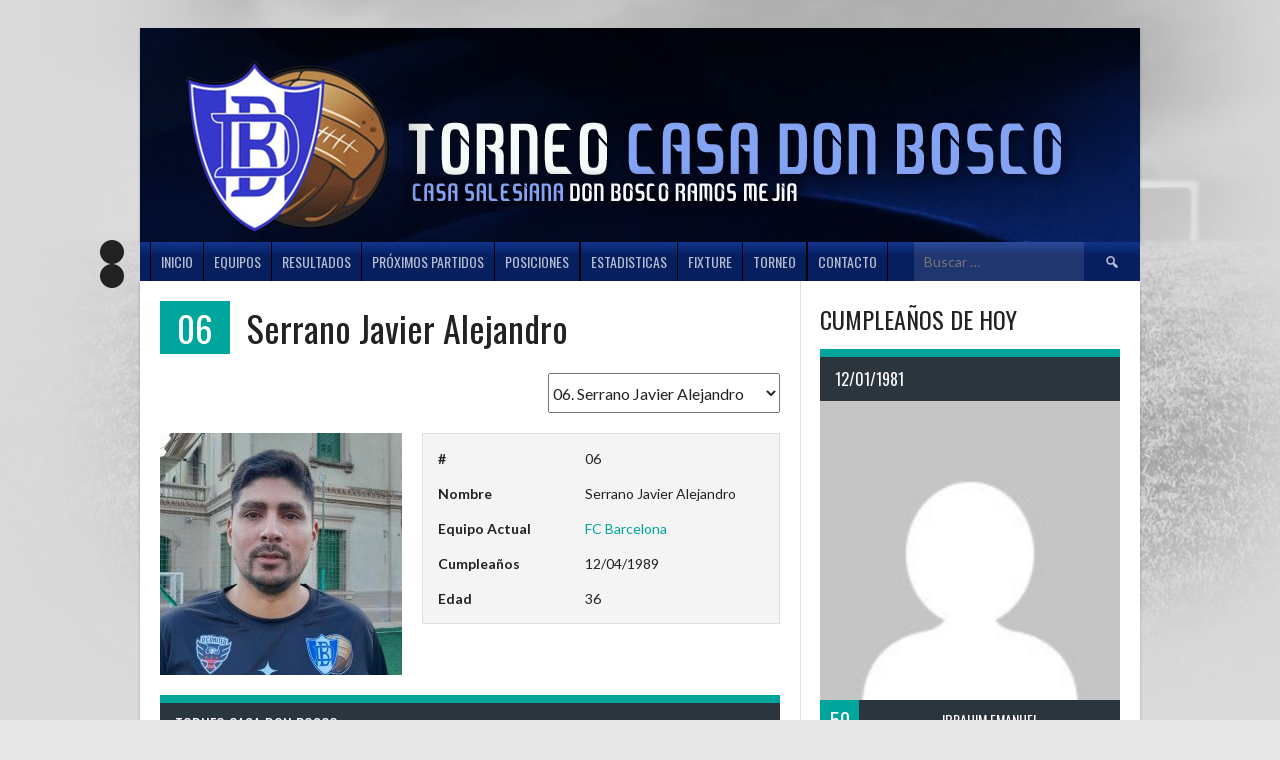

--- FILE ---
content_type: text/html; charset=UTF-8
request_url: https://torneocasadonbosco.com.ar/sv_event=/player/serrano-javier-alejandro/
body_size: 16584
content:
<!DOCTYPE html>
<html lang="es">
<head>
<meta charset="UTF-8">
<meta name="viewport" content="width=device-width, initial-scale=1">
<link rel="profile" href="http://gmpg.org/xfn/11">
<link rel="pingback" href="https://torneocasadonbosco.com.ar/xmlrpc.php">
<title>Serrano Javier Alejandro &#8211; Torneo Casa Don Bosco</title>
<meta name='robots' content='max-image-preview:large' />
	<style>img:is([sizes="auto" i], [sizes^="auto," i]) { contain-intrinsic-size: 3000px 1500px }</style>
	<link rel='dns-prefetch' href='//fonts.googleapis.com' />
<link rel="alternate" type="application/rss+xml" title="Torneo Casa Don Bosco &raquo; Feed" href="https://torneocasadonbosco.com.ar/feed/" />
<link rel="alternate" type="application/rss+xml" title="Torneo Casa Don Bosco &raquo; Feed de los comentarios" href="https://torneocasadonbosco.com.ar/comments/feed/" />
<script type="text/javascript">
/* <![CDATA[ */
window._wpemojiSettings = {"baseUrl":"https:\/\/s.w.org\/images\/core\/emoji\/16.0.1\/72x72\/","ext":".png","svgUrl":"https:\/\/s.w.org\/images\/core\/emoji\/16.0.1\/svg\/","svgExt":".svg","source":{"concatemoji":"https:\/\/torneocasadonbosco.com.ar\/wp-includes\/js\/wp-emoji-release.min.js?ver=6.8.3"}};
/*! This file is auto-generated */
!function(s,n){var o,i,e;function c(e){try{var t={supportTests:e,timestamp:(new Date).valueOf()};sessionStorage.setItem(o,JSON.stringify(t))}catch(e){}}function p(e,t,n){e.clearRect(0,0,e.canvas.width,e.canvas.height),e.fillText(t,0,0);var t=new Uint32Array(e.getImageData(0,0,e.canvas.width,e.canvas.height).data),a=(e.clearRect(0,0,e.canvas.width,e.canvas.height),e.fillText(n,0,0),new Uint32Array(e.getImageData(0,0,e.canvas.width,e.canvas.height).data));return t.every(function(e,t){return e===a[t]})}function u(e,t){e.clearRect(0,0,e.canvas.width,e.canvas.height),e.fillText(t,0,0);for(var n=e.getImageData(16,16,1,1),a=0;a<n.data.length;a++)if(0!==n.data[a])return!1;return!0}function f(e,t,n,a){switch(t){case"flag":return n(e,"\ud83c\udff3\ufe0f\u200d\u26a7\ufe0f","\ud83c\udff3\ufe0f\u200b\u26a7\ufe0f")?!1:!n(e,"\ud83c\udde8\ud83c\uddf6","\ud83c\udde8\u200b\ud83c\uddf6")&&!n(e,"\ud83c\udff4\udb40\udc67\udb40\udc62\udb40\udc65\udb40\udc6e\udb40\udc67\udb40\udc7f","\ud83c\udff4\u200b\udb40\udc67\u200b\udb40\udc62\u200b\udb40\udc65\u200b\udb40\udc6e\u200b\udb40\udc67\u200b\udb40\udc7f");case"emoji":return!a(e,"\ud83e\udedf")}return!1}function g(e,t,n,a){var r="undefined"!=typeof WorkerGlobalScope&&self instanceof WorkerGlobalScope?new OffscreenCanvas(300,150):s.createElement("canvas"),o=r.getContext("2d",{willReadFrequently:!0}),i=(o.textBaseline="top",o.font="600 32px Arial",{});return e.forEach(function(e){i[e]=t(o,e,n,a)}),i}function t(e){var t=s.createElement("script");t.src=e,t.defer=!0,s.head.appendChild(t)}"undefined"!=typeof Promise&&(o="wpEmojiSettingsSupports",i=["flag","emoji"],n.supports={everything:!0,everythingExceptFlag:!0},e=new Promise(function(e){s.addEventListener("DOMContentLoaded",e,{once:!0})}),new Promise(function(t){var n=function(){try{var e=JSON.parse(sessionStorage.getItem(o));if("object"==typeof e&&"number"==typeof e.timestamp&&(new Date).valueOf()<e.timestamp+604800&&"object"==typeof e.supportTests)return e.supportTests}catch(e){}return null}();if(!n){if("undefined"!=typeof Worker&&"undefined"!=typeof OffscreenCanvas&&"undefined"!=typeof URL&&URL.createObjectURL&&"undefined"!=typeof Blob)try{var e="postMessage("+g.toString()+"("+[JSON.stringify(i),f.toString(),p.toString(),u.toString()].join(",")+"));",a=new Blob([e],{type:"text/javascript"}),r=new Worker(URL.createObjectURL(a),{name:"wpTestEmojiSupports"});return void(r.onmessage=function(e){c(n=e.data),r.terminate(),t(n)})}catch(e){}c(n=g(i,f,p,u))}t(n)}).then(function(e){for(var t in e)n.supports[t]=e[t],n.supports.everything=n.supports.everything&&n.supports[t],"flag"!==t&&(n.supports.everythingExceptFlag=n.supports.everythingExceptFlag&&n.supports[t]);n.supports.everythingExceptFlag=n.supports.everythingExceptFlag&&!n.supports.flag,n.DOMReady=!1,n.readyCallback=function(){n.DOMReady=!0}}).then(function(){return e}).then(function(){var e;n.supports.everything||(n.readyCallback(),(e=n.source||{}).concatemoji?t(e.concatemoji):e.wpemoji&&e.twemoji&&(t(e.twemoji),t(e.wpemoji)))}))}((window,document),window._wpemojiSettings);
/* ]]> */
</script>
<link rel='stylesheet' id='twb-open-sans-css' href='https://fonts.googleapis.com/css?family=Open+Sans%3A300%2C400%2C500%2C600%2C700%2C800&#038;display=swap&#038;ver=6.8.3' type='text/css' media='all' />
<link rel='stylesheet' id='twbbwg-global-css' href='https://torneocasadonbosco.com.ar/wp-content/plugins/photo-gallery/booster/assets/css/global.css?ver=1.0.0' type='text/css' media='all' />
<style id='wp-emoji-styles-inline-css' type='text/css'>

	img.wp-smiley, img.emoji {
		display: inline !important;
		border: none !important;
		box-shadow: none !important;
		height: 1em !important;
		width: 1em !important;
		margin: 0 0.07em !important;
		vertical-align: -0.1em !important;
		background: none !important;
		padding: 0 !important;
	}
</style>
<link rel='stylesheet' id='wp-block-library-css' href='https://torneocasadonbosco.com.ar/wp-includes/css/dist/block-library/style.min.css?ver=6.8.3' type='text/css' media='all' />
<style id='classic-theme-styles-inline-css' type='text/css'>
/*! This file is auto-generated */
.wp-block-button__link{color:#fff;background-color:#32373c;border-radius:9999px;box-shadow:none;text-decoration:none;padding:calc(.667em + 2px) calc(1.333em + 2px);font-size:1.125em}.wp-block-file__button{background:#32373c;color:#fff;text-decoration:none}
</style>
<style id='global-styles-inline-css' type='text/css'>
:root{--wp--preset--aspect-ratio--square: 1;--wp--preset--aspect-ratio--4-3: 4/3;--wp--preset--aspect-ratio--3-4: 3/4;--wp--preset--aspect-ratio--3-2: 3/2;--wp--preset--aspect-ratio--2-3: 2/3;--wp--preset--aspect-ratio--16-9: 16/9;--wp--preset--aspect-ratio--9-16: 9/16;--wp--preset--color--black: #000000;--wp--preset--color--cyan-bluish-gray: #abb8c3;--wp--preset--color--white: #ffffff;--wp--preset--color--pale-pink: #f78da7;--wp--preset--color--vivid-red: #cf2e2e;--wp--preset--color--luminous-vivid-orange: #ff6900;--wp--preset--color--luminous-vivid-amber: #fcb900;--wp--preset--color--light-green-cyan: #7bdcb5;--wp--preset--color--vivid-green-cyan: #00d084;--wp--preset--color--pale-cyan-blue: #8ed1fc;--wp--preset--color--vivid-cyan-blue: #0693e3;--wp--preset--color--vivid-purple: #9b51e0;--wp--preset--gradient--vivid-cyan-blue-to-vivid-purple: linear-gradient(135deg,rgba(6,147,227,1) 0%,rgb(155,81,224) 100%);--wp--preset--gradient--light-green-cyan-to-vivid-green-cyan: linear-gradient(135deg,rgb(122,220,180) 0%,rgb(0,208,130) 100%);--wp--preset--gradient--luminous-vivid-amber-to-luminous-vivid-orange: linear-gradient(135deg,rgba(252,185,0,1) 0%,rgba(255,105,0,1) 100%);--wp--preset--gradient--luminous-vivid-orange-to-vivid-red: linear-gradient(135deg,rgba(255,105,0,1) 0%,rgb(207,46,46) 100%);--wp--preset--gradient--very-light-gray-to-cyan-bluish-gray: linear-gradient(135deg,rgb(238,238,238) 0%,rgb(169,184,195) 100%);--wp--preset--gradient--cool-to-warm-spectrum: linear-gradient(135deg,rgb(74,234,220) 0%,rgb(151,120,209) 20%,rgb(207,42,186) 40%,rgb(238,44,130) 60%,rgb(251,105,98) 80%,rgb(254,248,76) 100%);--wp--preset--gradient--blush-light-purple: linear-gradient(135deg,rgb(255,206,236) 0%,rgb(152,150,240) 100%);--wp--preset--gradient--blush-bordeaux: linear-gradient(135deg,rgb(254,205,165) 0%,rgb(254,45,45) 50%,rgb(107,0,62) 100%);--wp--preset--gradient--luminous-dusk: linear-gradient(135deg,rgb(255,203,112) 0%,rgb(199,81,192) 50%,rgb(65,88,208) 100%);--wp--preset--gradient--pale-ocean: linear-gradient(135deg,rgb(255,245,203) 0%,rgb(182,227,212) 50%,rgb(51,167,181) 100%);--wp--preset--gradient--electric-grass: linear-gradient(135deg,rgb(202,248,128) 0%,rgb(113,206,126) 100%);--wp--preset--gradient--midnight: linear-gradient(135deg,rgb(2,3,129) 0%,rgb(40,116,252) 100%);--wp--preset--font-size--small: 13px;--wp--preset--font-size--medium: 20px;--wp--preset--font-size--large: 36px;--wp--preset--font-size--x-large: 42px;--wp--preset--spacing--20: 0.44rem;--wp--preset--spacing--30: 0.67rem;--wp--preset--spacing--40: 1rem;--wp--preset--spacing--50: 1.5rem;--wp--preset--spacing--60: 2.25rem;--wp--preset--spacing--70: 3.38rem;--wp--preset--spacing--80: 5.06rem;--wp--preset--shadow--natural: 6px 6px 9px rgba(0, 0, 0, 0.2);--wp--preset--shadow--deep: 12px 12px 50px rgba(0, 0, 0, 0.4);--wp--preset--shadow--sharp: 6px 6px 0px rgba(0, 0, 0, 0.2);--wp--preset--shadow--outlined: 6px 6px 0px -3px rgba(255, 255, 255, 1), 6px 6px rgba(0, 0, 0, 1);--wp--preset--shadow--crisp: 6px 6px 0px rgba(0, 0, 0, 1);}:where(.is-layout-flex){gap: 0.5em;}:where(.is-layout-grid){gap: 0.5em;}body .is-layout-flex{display: flex;}.is-layout-flex{flex-wrap: wrap;align-items: center;}.is-layout-flex > :is(*, div){margin: 0;}body .is-layout-grid{display: grid;}.is-layout-grid > :is(*, div){margin: 0;}:where(.wp-block-columns.is-layout-flex){gap: 2em;}:where(.wp-block-columns.is-layout-grid){gap: 2em;}:where(.wp-block-post-template.is-layout-flex){gap: 1.25em;}:where(.wp-block-post-template.is-layout-grid){gap: 1.25em;}.has-black-color{color: var(--wp--preset--color--black) !important;}.has-cyan-bluish-gray-color{color: var(--wp--preset--color--cyan-bluish-gray) !important;}.has-white-color{color: var(--wp--preset--color--white) !important;}.has-pale-pink-color{color: var(--wp--preset--color--pale-pink) !important;}.has-vivid-red-color{color: var(--wp--preset--color--vivid-red) !important;}.has-luminous-vivid-orange-color{color: var(--wp--preset--color--luminous-vivid-orange) !important;}.has-luminous-vivid-amber-color{color: var(--wp--preset--color--luminous-vivid-amber) !important;}.has-light-green-cyan-color{color: var(--wp--preset--color--light-green-cyan) !important;}.has-vivid-green-cyan-color{color: var(--wp--preset--color--vivid-green-cyan) !important;}.has-pale-cyan-blue-color{color: var(--wp--preset--color--pale-cyan-blue) !important;}.has-vivid-cyan-blue-color{color: var(--wp--preset--color--vivid-cyan-blue) !important;}.has-vivid-purple-color{color: var(--wp--preset--color--vivid-purple) !important;}.has-black-background-color{background-color: var(--wp--preset--color--black) !important;}.has-cyan-bluish-gray-background-color{background-color: var(--wp--preset--color--cyan-bluish-gray) !important;}.has-white-background-color{background-color: var(--wp--preset--color--white) !important;}.has-pale-pink-background-color{background-color: var(--wp--preset--color--pale-pink) !important;}.has-vivid-red-background-color{background-color: var(--wp--preset--color--vivid-red) !important;}.has-luminous-vivid-orange-background-color{background-color: var(--wp--preset--color--luminous-vivid-orange) !important;}.has-luminous-vivid-amber-background-color{background-color: var(--wp--preset--color--luminous-vivid-amber) !important;}.has-light-green-cyan-background-color{background-color: var(--wp--preset--color--light-green-cyan) !important;}.has-vivid-green-cyan-background-color{background-color: var(--wp--preset--color--vivid-green-cyan) !important;}.has-pale-cyan-blue-background-color{background-color: var(--wp--preset--color--pale-cyan-blue) !important;}.has-vivid-cyan-blue-background-color{background-color: var(--wp--preset--color--vivid-cyan-blue) !important;}.has-vivid-purple-background-color{background-color: var(--wp--preset--color--vivid-purple) !important;}.has-black-border-color{border-color: var(--wp--preset--color--black) !important;}.has-cyan-bluish-gray-border-color{border-color: var(--wp--preset--color--cyan-bluish-gray) !important;}.has-white-border-color{border-color: var(--wp--preset--color--white) !important;}.has-pale-pink-border-color{border-color: var(--wp--preset--color--pale-pink) !important;}.has-vivid-red-border-color{border-color: var(--wp--preset--color--vivid-red) !important;}.has-luminous-vivid-orange-border-color{border-color: var(--wp--preset--color--luminous-vivid-orange) !important;}.has-luminous-vivid-amber-border-color{border-color: var(--wp--preset--color--luminous-vivid-amber) !important;}.has-light-green-cyan-border-color{border-color: var(--wp--preset--color--light-green-cyan) !important;}.has-vivid-green-cyan-border-color{border-color: var(--wp--preset--color--vivid-green-cyan) !important;}.has-pale-cyan-blue-border-color{border-color: var(--wp--preset--color--pale-cyan-blue) !important;}.has-vivid-cyan-blue-border-color{border-color: var(--wp--preset--color--vivid-cyan-blue) !important;}.has-vivid-purple-border-color{border-color: var(--wp--preset--color--vivid-purple) !important;}.has-vivid-cyan-blue-to-vivid-purple-gradient-background{background: var(--wp--preset--gradient--vivid-cyan-blue-to-vivid-purple) !important;}.has-light-green-cyan-to-vivid-green-cyan-gradient-background{background: var(--wp--preset--gradient--light-green-cyan-to-vivid-green-cyan) !important;}.has-luminous-vivid-amber-to-luminous-vivid-orange-gradient-background{background: var(--wp--preset--gradient--luminous-vivid-amber-to-luminous-vivid-orange) !important;}.has-luminous-vivid-orange-to-vivid-red-gradient-background{background: var(--wp--preset--gradient--luminous-vivid-orange-to-vivid-red) !important;}.has-very-light-gray-to-cyan-bluish-gray-gradient-background{background: var(--wp--preset--gradient--very-light-gray-to-cyan-bluish-gray) !important;}.has-cool-to-warm-spectrum-gradient-background{background: var(--wp--preset--gradient--cool-to-warm-spectrum) !important;}.has-blush-light-purple-gradient-background{background: var(--wp--preset--gradient--blush-light-purple) !important;}.has-blush-bordeaux-gradient-background{background: var(--wp--preset--gradient--blush-bordeaux) !important;}.has-luminous-dusk-gradient-background{background: var(--wp--preset--gradient--luminous-dusk) !important;}.has-pale-ocean-gradient-background{background: var(--wp--preset--gradient--pale-ocean) !important;}.has-electric-grass-gradient-background{background: var(--wp--preset--gradient--electric-grass) !important;}.has-midnight-gradient-background{background: var(--wp--preset--gradient--midnight) !important;}.has-small-font-size{font-size: var(--wp--preset--font-size--small) !important;}.has-medium-font-size{font-size: var(--wp--preset--font-size--medium) !important;}.has-large-font-size{font-size: var(--wp--preset--font-size--large) !important;}.has-x-large-font-size{font-size: var(--wp--preset--font-size--x-large) !important;}
:where(.wp-block-post-template.is-layout-flex){gap: 1.25em;}:where(.wp-block-post-template.is-layout-grid){gap: 1.25em;}
:where(.wp-block-columns.is-layout-flex){gap: 2em;}:where(.wp-block-columns.is-layout-grid){gap: 2em;}
:root :where(.wp-block-pullquote){font-size: 1.5em;line-height: 1.6;}
</style>
<link rel='stylesheet' id='contact-form-7-css' href='https://torneocasadonbosco.com.ar/wp-content/plugins/contact-form-7/includes/css/styles.css?ver=6.1.4' type='text/css' media='all' />
<link rel='stylesheet' id='dashicons-css' href='https://torneocasadonbosco.com.ar/wp-includes/css/dashicons.min.css?ver=6.8.3' type='text/css' media='all' />
<link rel='stylesheet' id='thickbox-css' href='https://torneocasadonbosco.com.ar/wp-includes/js/thickbox/thickbox.css?ver=6.8.3' type='text/css' media='all' />
<link rel='stylesheet' id='player_season_matches_style-css' href='https://torneocasadonbosco.com.ar/wp-content/plugins/detailed-player-stats-for-sportspress/assets/css/front.css?ver=1752422223' type='text/css' media='all' />
<link rel='stylesheet' id='bwg_fonts-css' href='https://torneocasadonbosco.com.ar/wp-content/plugins/photo-gallery/css/bwg-fonts/fonts.css?ver=0.0.1' type='text/css' media='all' />
<link rel='stylesheet' id='sumoselect-css' href='https://torneocasadonbosco.com.ar/wp-content/plugins/photo-gallery/css/sumoselect.min.css?ver=3.4.6' type='text/css' media='all' />
<link rel='stylesheet' id='mCustomScrollbar-css' href='https://torneocasadonbosco.com.ar/wp-content/plugins/photo-gallery/css/jquery.mCustomScrollbar.min.css?ver=3.1.5' type='text/css' media='all' />
<link rel='stylesheet' id='bwg_googlefonts-css' href='https://fonts.googleapis.com/css?family=Ubuntu&#038;subset=greek,latin,greek-ext,vietnamese,cyrillic-ext,latin-ext,cyrillic' type='text/css' media='all' />
<link rel='stylesheet' id='bwg_frontend-css' href='https://torneocasadonbosco.com.ar/wp-content/plugins/photo-gallery/css/styles.min.css?ver=1.8.35' type='text/css' media='all' />
<link rel='stylesheet' id='sportspress-general-css' href='//torneocasadonbosco.com.ar/wp-content/plugins/sportspress/assets/css/sportspress.css?ver=2.7.26' type='text/css' media='all' />
<link rel='stylesheet' id='sportspress-icons-css' href='//torneocasadonbosco.com.ar/wp-content/plugins/sportspress/assets/css/icons.css?ver=2.7.26' type='text/css' media='all' />
<link rel='stylesheet' id='rookie-lato-css' href='//fonts.googleapis.com/css?family=Lato%3A400%2C700%2C400italic%2C700italic&#038;subset=latin-ext&#038;ver=6.8.3' type='text/css' media='all' />
<link rel='stylesheet' id='rookie-oswald-css' href='//fonts.googleapis.com/css?family=Oswald%3A400%2C700&#038;subset=latin-ext&#038;ver=6.8.3' type='text/css' media='all' />
<link rel='stylesheet' id='rookie-framework-style-css' href='https://torneocasadonbosco.com.ar/wp-content/themes/rookie/framework.css?ver=6.8.3' type='text/css' media='all' />
<link rel='stylesheet' id='rookie-style-css' href='https://torneocasadonbosco.com.ar/wp-content/themes/rookie/style.css?ver=6.8.3' type='text/css' media='all' />
<!--n2css--><!--n2js--><style type="text/css"></style>	<style type="text/css"> /* Rookie Custom Layout */
	@media screen and (min-width: 1025px) {
		.site-header, .site-content, .site-footer, .site-info {
			width: 1000px; }
	}
	</style>
	<script type="text/javascript" src="https://torneocasadonbosco.com.ar/wp-includes/js/jquery/jquery.min.js?ver=3.7.1" id="jquery-core-js"></script>
<script type="text/javascript" src="https://torneocasadonbosco.com.ar/wp-includes/js/jquery/jquery-migrate.min.js?ver=3.4.1" id="jquery-migrate-js"></script>
<script type="text/javascript" src="https://torneocasadonbosco.com.ar/wp-content/plugins/photo-gallery/booster/assets/js/circle-progress.js?ver=1.2.2" id="twbbwg-circle-js"></script>
<script type="text/javascript" id="twbbwg-global-js-extra">
/* <![CDATA[ */
var twb = {"nonce":"c460b1a51d","ajax_url":"https:\/\/torneocasadonbosco.com.ar\/wp-admin\/admin-ajax.php","plugin_url":"https:\/\/torneocasadonbosco.com.ar\/wp-content\/plugins\/photo-gallery\/booster","href":"https:\/\/torneocasadonbosco.com.ar\/wp-admin\/admin.php?page=twbbwg_photo-gallery"};
var twb = {"nonce":"c460b1a51d","ajax_url":"https:\/\/torneocasadonbosco.com.ar\/wp-admin\/admin-ajax.php","plugin_url":"https:\/\/torneocasadonbosco.com.ar\/wp-content\/plugins\/photo-gallery\/booster","href":"https:\/\/torneocasadonbosco.com.ar\/wp-admin\/admin.php?page=twbbwg_photo-gallery"};
/* ]]> */
</script>
<script type="text/javascript" src="https://torneocasadonbosco.com.ar/wp-content/plugins/photo-gallery/booster/assets/js/global.js?ver=1.0.0" id="twbbwg-global-js"></script>
<script type="text/javascript" src="https://torneocasadonbosco.com.ar/wp-content/plugins/photo-gallery/js/jquery.sumoselect.min.js?ver=3.4.6" id="sumoselect-js"></script>
<script type="text/javascript" src="https://torneocasadonbosco.com.ar/wp-content/plugins/photo-gallery/js/tocca.min.js?ver=2.0.9" id="bwg_mobile-js"></script>
<script type="text/javascript" src="https://torneocasadonbosco.com.ar/wp-content/plugins/photo-gallery/js/jquery.mCustomScrollbar.concat.min.js?ver=3.1.5" id="mCustomScrollbar-js"></script>
<script type="text/javascript" src="https://torneocasadonbosco.com.ar/wp-content/plugins/photo-gallery/js/jquery.fullscreen.min.js?ver=0.6.0" id="jquery-fullscreen-js"></script>
<script type="text/javascript" id="bwg_frontend-js-extra">
/* <![CDATA[ */
var bwg_objectsL10n = {"bwg_field_required":"este campo es obligatorio.","bwg_mail_validation":"Esta no es una direcci\u00f3n de correo electr\u00f3nico v\u00e1lida.","bwg_search_result":"No hay im\u00e1genes que coincidan con tu b\u00fasqueda.","bwg_select_tag":"Seleccionar la etiqueta","bwg_order_by":"Ordenar por","bwg_search":"Buscar","bwg_show_ecommerce":"Mostrar el comercio electr\u00f3nico","bwg_hide_ecommerce":"Ocultar el comercio electr\u00f3nico","bwg_show_comments":"Restaurar","bwg_hide_comments":"Ocultar comentarios","bwg_restore":"Restaurar","bwg_maximize":"Maximizar","bwg_fullscreen":"Pantalla completa","bwg_exit_fullscreen":"Salir de pantalla completa","bwg_search_tag":"BUSCAR...","bwg_tag_no_match":"No se han encontrado etiquetas","bwg_all_tags_selected":"Todas las etiquetas seleccionadas","bwg_tags_selected":"etiqueta seleccionada","play":"Reproducir","pause":"Pausa","is_pro":"","bwg_play":"Reproducir","bwg_pause":"Pausa","bwg_hide_info":"Anterior informaci\u00f3n","bwg_show_info":"Mostrar info","bwg_hide_rating":"Ocultar las valoraciones","bwg_show_rating":"Mostrar la valoraci\u00f3n","ok":"Aceptar","cancel":"Cancelar","select_all":"Seleccionar todo","lazy_load":"0","lazy_loader":"https:\/\/torneocasadonbosco.com.ar\/wp-content\/plugins\/photo-gallery\/images\/ajax_loader.png","front_ajax":"0","bwg_tag_see_all":"Ver todas las etiquetas","bwg_tag_see_less":"Ver menos etiquetas"};
/* ]]> */
</script>
<script type="text/javascript" src="https://torneocasadonbosco.com.ar/wp-content/plugins/photo-gallery/js/scripts.min.js?ver=1.8.35" id="bwg_frontend-js"></script>
<link rel="https://api.w.org/" href="https://torneocasadonbosco.com.ar/wp-json/" /><link rel="alternate" title="JSON" type="application/json" href="https://torneocasadonbosco.com.ar/wp-json/wp/v2/players/388" /><link rel="EditURI" type="application/rsd+xml" title="RSD" href="https://torneocasadonbosco.com.ar/xmlrpc.php?rsd" />
<meta name="generator" content="WordPress 6.8.3" />
<meta name="generator" content="SportsPress 2.7.26" />
<link rel="canonical" href="https://torneocasadonbosco.com.ar/sv_event=/player/serrano-javier-alejandro/" />
<link rel='shortlink' href='https://torneocasadonbosco.com.ar/?p=388' />
<link rel="alternate" title="oEmbed (JSON)" type="application/json+oembed" href="https://torneocasadonbosco.com.ar/wp-json/oembed/1.0/embed?url=https%3A%2F%2Ftorneocasadonbosco.com.ar%2Fsv_event%3D%2Fplayer%2Fserrano-javier-alejandro%2F" />
<link rel="alternate" title="oEmbed (XML)" type="text/xml+oembed" href="https://torneocasadonbosco.com.ar/wp-json/oembed/1.0/embed?url=https%3A%2F%2Ftorneocasadonbosco.com.ar%2Fsv_event%3D%2Fplayer%2Fserrano-javier-alejandro%2F&#038;format=xml" />
<style type="text/css" id="custom-background-css">
body.custom-background { background-image: url("https://torneocasadonbosco.com.ar/wp-content/uploads/2023/06/background.jpg"); background-position: left top; background-size: cover; background-repeat: no-repeat; background-attachment: fixed; }
</style>
			<style type="text/css" id="wp-custom-css">
			.site-logo img {
	max-height: none;
	max-width: none;
}

#tertiary {
		position: absolute;
    top: 200px;
    margin-left: -90px;
}



.wp-block-social-links {
	display: flex;
	flex-direction: column;
}

.wp-block-social-link-anchor {
	background-color: #222;
	border-radius: 100%;
}

.wp-block-social-link-anchor svg {
	padding: 4px;
}

.nbr_title, .game_nbr, .game_location, .location_title {
	display: none;
}


.round_header {
	background-color: rgba(6,31,95,1)!important;
}

.playoff-table *{
  box-sizing: border-box;
}
.playoff-table {
	margin-bottom: 100px !important;
  font-family: sans-serif;
  font-size: 13px;
  line-height: 1.42857143;
  font-weight: 400;
  width: 100%;
  overflow-x: auto;
  -webkit-overflow-scrolling: touch;
  background-color: #f5f5f5;
}
.playoff-table .playoff-table-content {
  display: -webkit-flex;
  display: -ms-flexbox;
  display: -ms-flex;
  display: flex;
  padding: 20px;
}
.playoff-table .playoff-table-tour {
  display: -webkit-flex;
  display: -ms-flexbox;
  display: -ms-flex;
  display: flex;
  -webkit-align-items: center;
  -ms-align-items: center;
  align-items: center;
  -webkit-flex-direction: column;
  -ms-flex-direction: column;
  flex-direction: column;
  -webkit-justify-content: space-around;
  -ms-justify-content: space-around;
  justify-content: space-around;
  position: relative;
}
.playoff-table .playoff-table-pair {
  position: relative;
}
.playoff-table .playoff-table-pair:before {
  content: '';
  position: absolute;
  top: 27px;
  right: -12px;
  width: 12px;
  height: 1px;
  background-color: rgba(6,31,95,1)!important;
}
.playoff-table .playoff-table-pair:after {
  content: '';
  position: absolute;
  width: 3px;
  height: 1000px;
  background-color: #f5f5f5;
  right: -12px;
  z-index: 1;
}
.playoff-table .playoff-table-pair:nth-child(even):after {
  top: 28px;
}
.playoff-table .playoff-table-pair:nth-child(odd):after {
  bottom: 28px;
}
.playoff-table .playoff-table-pair-style {
  border: 1px solid #cccccc;
  background-color: white;
  width: 130px;
  margin-bottom: 20px;
	font-size: 11.3px;
}
.playoff-table .playoff-table-group {
  padding-right: 11px;
  padding-left: 10px;
  margin-bottom: 20px;
  position: relative;
  overflow: hidden;
  height: 100%;
  display: -webkit-flex;
  display: -ms-flexbox;
  display: -ms-flex;
  display: flex;
  -webkit-align-items: center;
  -ms-align-items: center;
  align-items: center;
  -webkit-flex-direction: column;
  -ms-flex-direction: column;
  flex-direction: column;
  -webkit-justify-content: space-around;
  -ms-justify-content: space-around;
  justify-content: space-around;
}
.playoff-table .playoff-table-group .playoff-table-pair-style:last-child {
  margin-bottom: 0px;
}
.playoff-table .playoff-table-group:after {
  content: '';
  position: absolute;
  top: 28px;
  bottom: 29px;
  right: 0px;
  width: 1px;
  background-color: rgba(6,31,95,1)!important;
}
.playoff-table .playoff-table-group:last-child {
  margin-bottom: 0;
}
.playoff-table .playoff-table-left-player,
.playoff-table .playoff-table-right-player {
  min-height: 26px;
  padding: 3px 5px;
}
.playoff-table .playoff-table-left-player {
  border-bottom: 1px solid #cccccc;
}
.playoff-table .playoff-table-left-player:before {
  content: '';
  position: absolute;
  bottom: 27px;
  left: -12px;
  width: 12px;
  height: 1px;
  background-color: rgba(6,31,95,1)!important;
}
.playoff-table .playoff-table-right-player {
  margin-top: -1px;
  border-top: 1px solid #cccccc;
}
.playoff-table .playoff-table-third-place {
  position: absolute;
  left: 11px;
  top: 50%;
  transform: translateY(-50%);
  margin-top: 100px;
}
.playoff-table .playoff-table-third-place .playoff-table-left-player:before {
  display: none;
}
.playoff-table .playoff-table-tour:first-child .playoff-table-group {
  padding-left: 0;
}
.playoff-table .playoff-table-tour:first-child .playoff-table-left-player:before {
  display: none;
}
.playoff-table .playoff-table-tour:last-child .playoff-table-group:after {
  display: none;
}
.playoff-table .playoff-table-tour:last-child .playoff-table-pair:after,
.playoff-table .playoff-table-tour:last-child .playoff-table-pair:before {
  display: none;
}

@media screen and (max-width: 1120px) {
	#tertiary {
		display: none;
	}
}

.nav-link {
background: rgb(6,31,95);
background: linear-gradient(180deg, rgba(6,31,95,1) 0%, rgba(19,53,143,1) 0%, rgba(6,31,95,1) 35%);
	border-right: 1px solid black;
	border-left: 1px solid black;
	color: #fff;
}

.nav-link-submenu {
background: rgb(6,31,95);
background: linear-gradient(180deg, rgba(6,31,95,1) 0%, rgba(19,53,143,1) 0%, rgba(6,31,95,1) 35%);
}

.main-navigation ul ul a {
    color: #fff;
		opacity: 0.7;
}

.main-navigation .nav-menu > .menu-item-has-children:hover > a {
    color: #fff !important;
    background: #00a69c !important;
}

.main-navigation {
background: rgb(6,31,95);
background: linear-gradient(180deg, rgba(6,31,95,1) 0%, rgba(19,53,143,1) 0%, rgba(6,31,95,1) 35%);
}

.site-footer {
    background-color: #000535;
    color: #fff;
}

.main-bienvenida {
	width: 100%;
}

td {
	word-break: keep-all !important;
}

.data-p {
		word-break: keep-all !important;
}

.entry-content figure table tbody tr td a img {
	width: 105px !important;
	height: 115px !important;
}



@media screen and (max-width: 1190px) {
	.sp-league-table {
		overflow:scroll;
	}
}

@media screen and (max-width: 1315px) {
	.entry-content figure table tbody tr td a img {
	width: 85px !important;
	height: 95px !important;
}
}

@media screen and (max-width: 1315px) {
	.header-wrapper div div div a img {
		  width: 100%;
			min-width: 370px;
	}
	
	.header-area-custom .site-branding {
		padding: 10px;
		padding-top: 30px;
	}
}

@media screen and (max-width: 600px) {
	.entry-content figure table tbody tr td a img {
	width: 60px !important;
	height: 70px !important;
}
	
td.data-name.has-logo a {
  /* Estilos para ocultar el texto sin ocupar espacio */
		display: flex;
	flex-wrap: none;
	color: transparent;
	width: 30px;
	font-size: 15px;
  line-height: 0;
}

td.data-name.has-logo a .team-logo {
  /* Estilos opcionales para mostrar el logotipo */
  display: inline-block; /* Asegura que el logotipo se muestre */
  vertical-align: middle; /* Ajusta la alineación vertical según sea necesario */
}

td.data-name.has-logo a .team-logo img {
  /* Estilos opcionales para ajustar el tamaño de la imagen */
  width: 128px;
  height: 110px;
}
	
	.gallery-item a dd strong{
		width: 25px;
		font-size: 12px;
		padding-top: 7px;
	}
	
	.gallery dd.has-number {
		padding-left: 30px;
		font-size: 12px;
	}
}		</style>
		</head>

<body class="wp-singular sp_player-template-default single single-sp_player postid-388 custom-background wp-theme-rookie sportspress sportspress-page sp-show-image">
<div class="sp-header"></div>
<div id="page" class="hfeed site">
  <a class="skip-link screen-reader-text" href="#content">Saltar al contenido</a>

  <header id="masthead" class="site-header" role="banner">
    <div class="header-wrapper">
      		<div class="header-area header-area-custom header-area-has-logo header-area-has-search" style="background-image: url(https://torneocasadonbosco.com.ar/wp-content/uploads/2023/06/cropped-fondo.jpg);">
					<div class="header-inner">
					<div id="tertiary" class="site-widgets" role="complementary">
			<div class="site-widget-region">
				<aside id="block-5" class="widget widget_block">
<ul class="wp-block-social-links is-style-logos-only is-layout-flex wp-block-social-links-is-layout-flex"><li class="wp-social-link wp-social-link-instagram  wp-block-social-link"><a href="https://www.instagram.com/torneocdb/" class="wp-block-social-link-anchor"><svg width="24" height="24" viewBox="0 0 24 24" version="1.1" xmlns="http://www.w3.org/2000/svg" aria-hidden="true" focusable="false"><path d="M12,4.622c2.403,0,2.688,0.009,3.637,0.052c0.877,0.04,1.354,0.187,1.671,0.31c0.42,0.163,0.72,0.358,1.035,0.673 c0.315,0.315,0.51,0.615,0.673,1.035c0.123,0.317,0.27,0.794,0.31,1.671c0.043,0.949,0.052,1.234,0.052,3.637 s-0.009,2.688-0.052,3.637c-0.04,0.877-0.187,1.354-0.31,1.671c-0.163,0.42-0.358,0.72-0.673,1.035 c-0.315,0.315-0.615,0.51-1.035,0.673c-0.317,0.123-0.794,0.27-1.671,0.31c-0.949,0.043-1.233,0.052-3.637,0.052 s-2.688-0.009-3.637-0.052c-0.877-0.04-1.354-0.187-1.671-0.31c-0.42-0.163-0.72-0.358-1.035-0.673 c-0.315-0.315-0.51-0.615-0.673-1.035c-0.123-0.317-0.27-0.794-0.31-1.671C4.631,14.688,4.622,14.403,4.622,12 s0.009-2.688,0.052-3.637c0.04-0.877,0.187-1.354,0.31-1.671c0.163-0.42,0.358-0.72,0.673-1.035 c0.315-0.315,0.615-0.51,1.035-0.673c0.317-0.123,0.794-0.27,1.671-0.31C9.312,4.631,9.597,4.622,12,4.622 M12,3 C9.556,3,9.249,3.01,8.289,3.054C7.331,3.098,6.677,3.25,6.105,3.472C5.513,3.702,5.011,4.01,4.511,4.511 c-0.5,0.5-0.808,1.002-1.038,1.594C3.25,6.677,3.098,7.331,3.054,8.289C3.01,9.249,3,9.556,3,12c0,2.444,0.01,2.751,0.054,3.711 c0.044,0.958,0.196,1.612,0.418,2.185c0.23,0.592,0.538,1.094,1.038,1.594c0.5,0.5,1.002,0.808,1.594,1.038 c0.572,0.222,1.227,0.375,2.185,0.418C9.249,20.99,9.556,21,12,21s2.751-0.01,3.711-0.054c0.958-0.044,1.612-0.196,2.185-0.418 c0.592-0.23,1.094-0.538,1.594-1.038c0.5-0.5,0.808-1.002,1.038-1.594c0.222-0.572,0.375-1.227,0.418-2.185 C20.99,14.751,21,14.444,21,12s-0.01-2.751-0.054-3.711c-0.044-0.958-0.196-1.612-0.418-2.185c-0.23-0.592-0.538-1.094-1.038-1.594 c-0.5-0.5-1.002-0.808-1.594-1.038c-0.572-0.222-1.227-0.375-2.185-0.418C14.751,3.01,14.444,3,12,3L12,3z M12,7.378 c-2.552,0-4.622,2.069-4.622,4.622S9.448,16.622,12,16.622s4.622-2.069,4.622-4.622S14.552,7.378,12,7.378z M12,15 c-1.657,0-3-1.343-3-3s1.343-3,3-3s3,1.343,3,3S13.657,15,12,15z M16.804,6.116c-0.596,0-1.08,0.484-1.08,1.08 s0.484,1.08,1.08,1.08c0.596,0,1.08-0.484,1.08-1.08S17.401,6.116,16.804,6.116z"></path></svg><span class="wp-block-social-link-label screen-reader-text">Instagram</span></a></li>

<li class="wp-social-link wp-social-link-twitter  wp-block-social-link"><a href="https://twitter.com/torneocdb" class="wp-block-social-link-anchor"><svg width="24" height="24" viewBox="0 0 24 24" version="1.1" xmlns="http://www.w3.org/2000/svg" aria-hidden="true" focusable="false"><path d="M22.23,5.924c-0.736,0.326-1.527,0.547-2.357,0.646c0.847-0.508,1.498-1.312,1.804-2.27 c-0.793,0.47-1.671,0.812-2.606,0.996C18.324,4.498,17.257,4,16.077,4c-2.266,0-4.103,1.837-4.103,4.103 c0,0.322,0.036,0.635,0.106,0.935C8.67,8.867,5.647,7.234,3.623,4.751C3.27,5.357,3.067,6.062,3.067,6.814 c0,1.424,0.724,2.679,1.825,3.415c-0.673-0.021-1.305-0.206-1.859-0.513c0,0.017,0,0.034,0,0.052c0,1.988,1.414,3.647,3.292,4.023 c-0.344,0.094-0.707,0.144-1.081,0.144c-0.264,0-0.521-0.026-0.772-0.074c0.522,1.63,2.038,2.816,3.833,2.85 c-1.404,1.1-3.174,1.756-5.096,1.756c-0.331,0-0.658-0.019-0.979-0.057c1.816,1.164,3.973,1.843,6.29,1.843 c7.547,0,11.675-6.252,11.675-11.675c0-0.178-0.004-0.355-0.012-0.531C20.985,7.47,21.68,6.747,22.23,5.924z"></path></svg><span class="wp-block-social-link-label screen-reader-text">Twitter</span></a></li></ul>
</aside>			</div>
		</div><!-- .site-widgets -->
			<div class="site-branding">
		<div class="site-identity">
						<a class="site-logo" href="https://torneocasadonbosco.com.ar/" rel="home"><img src="https://torneocasadonbosco.com.ar/wp-content/uploads/2024/02/header_torneocdb.png" alt="Torneo Casa Don Bosco"></a>
								</div>
	</div><!-- .site-branding -->
		<div class="site-menu">
		<nav id="site-navigation" class="main-navigation" role="navigation">
			<button class="menu-toggle" aria-controls="menu" aria-expanded="false"><span class="dashicons dashicons-menu"></span></button>
			<div class="menu-inicio-container"><ul id="menu-inicio" class="menu"><li id="menu-item-59" class="nav-link menu-item menu-item-type-custom menu-item-object-custom menu-item-home menu-item-59"><a href="http://torneocasadonbosco.com.ar">Inicio</a></li>
<li id="menu-item-2769" class="menu-item menu-item-type-post_type menu-item-object-page menu-item-2769"><a href="https://torneocasadonbosco.com.ar/equipos-2024/">Equipos</a></li>
<li id="menu-item-67" class="nav-link menu-item menu-item-type-post_type menu-item-object-page menu-item-67"><a href="https://torneocasadonbosco.com.ar/resultados/">Resultados</a></li>
<li id="menu-item-2025" class="menu-item menu-item-type-post_type menu-item-object-page menu-item-2025"><a href="https://torneocasadonbosco.com.ar/proximos-partidos/">Próximos Partidos</a></li>
<li id="menu-item-68" class="nav-link menu-item menu-item-type-post_type menu-item-object-page menu-item-68"><a href="https://torneocasadonbosco.com.ar/posiciones/">Posiciones</a></li>
<li id="menu-item-70" class="nav-link menu-item menu-item-type-post_type menu-item-object-page menu-item-70"><a href="https://torneocasadonbosco.com.ar/estadisticas/">Estadisticas</a></li>
<li id="menu-item-5061" class="menu-item menu-item-type-post_type menu-item-object-page menu-item-5061"><a href="https://torneocasadonbosco.com.ar/fixture/">Fixture</a></li>
<li id="menu-item-71" class="nav-link menu-item menu-item-type-post_type menu-item-object-page menu-item-has-children menu-item-71"><a href="https://torneocasadonbosco.com.ar/torneo/">Torneo</a>
<ul class="sub-menu">
	<li id="menu-item-1436" class="nav-link-submenu menu-item menu-item-type-post_type menu-item-object-page menu-item-1436"><a href="https://torneocasadonbosco.com.ar/tribunal-de-disciplina/">Tribunal de disciplina</a></li>
	<li id="menu-item-1435" class="nav-link-submenu menu-item menu-item-type-post_type menu-item-object-page menu-item-1435"><a href="https://torneocasadonbosco.com.ar/reglamento/">Reglamento</a></li>
	<li id="menu-item-1438" class="nav-link-submenu menu-item menu-item-type-post_type menu-item-object-page menu-item-1438"><a href="https://torneocasadonbosco.com.ar/historia/">Historia</a></li>
	<li id="menu-item-3230" class="nav-link-submenu menu-item menu-item-type-post_type menu-item-object-page menu-item-3230"><a href="https://torneocasadonbosco.com.ar/pautas-de-convivencia-del-campito/">Pautas Convivivencia Campito</a></li>
	<li id="menu-item-1439" class="nav-link-submenu menu-item menu-item-type-post_type menu-item-object-page menu-item-1439"><a href="https://torneocasadonbosco.com.ar/descargas/">Descargas</a></li>
</ul>
</li>
<li id="menu-item-72" class="nav-link menu-item menu-item-type-post_type menu-item-object-page menu-item-72"><a href="https://torneocasadonbosco.com.ar/contacto/">Contacto</a></li>
</ul></div>			<form role="search" method="get" class="search-form" action="https://torneocasadonbosco.com.ar/">
				<label>
					<span class="screen-reader-text">Buscar:</span>
					<input type="search" class="search-field" placeholder="Buscar &hellip;" value="" name="s" />
				</label>
				<input type="submit" class="search-submit" value="&#61817;" title="Buscar" />
			</form>		</nav><!-- #site-navigation -->
	</div><!-- .site-menu -->
			</div><!-- .header-inner -->
			</div><!-- .header-area -->
	    </div><!-- .header-wrapper -->
  </header><!-- #masthead -->

  <div id="content" class="site-content">
    <div class="content-wrapper">
      
	<div id="primary" class="content-area content-area-right-sidebar">
		<main id="main" class="site-main" role="main">

			
			
				
<article id="post-388" class="post-388 sp_player type-sp_player status-publish has-post-thumbnail hentry sp_league-torneo-casa-don-bosco sp_season-35">
	<header class="entry-header">		
		<h1 class="entry-title"><strong class="sp-player-number">06</strong> Serrano Javier Alejandro</h1>	</header><!-- .entry-header -->

	<div class="entry-content">
		<div class="sp-section-content sp-section-content-selector">	<div class="sp-template sp-template-player-selector sp-template-profile-selector">
		<select class="sp-profile-selector sp-player-selector sp-selector-redirect">
			<option value="https://torneocasadonbosco.com.ar/sv_event=/player/lazarini-sergio/">01. Lazarini Sergio Ezequiel</option><option value="https://torneocasadonbosco.com.ar/sv_event=/player/logarzo-horacio/">02. Logarzo Horacio</option><option value="https://torneocasadonbosco.com.ar/sv_event=/player/bergessio-alexis/">03. Bergessio Alexis</option><option value="https://torneocasadonbosco.com.ar/sv_event=/player/de-luca-mariano/">04. De Luca Mariano</option><option value="https://torneocasadonbosco.com.ar/sv_event=/player/franco-jonatan-gustavo/">05. Franco Jonatan Gustavo</option><option value="https://torneocasadonbosco.com.ar/sv_event=/player/serrano-javier-alejandro/" selected='selected'>06. Serrano Javier Alejandro</option><option value="https://torneocasadonbosco.com.ar/sv_event=/player/cali-matias/">07. Cali Matias</option><option value="https://torneocasadonbosco.com.ar/sv_event=/player/silva-federico/">08. Silva Federico</option><option value="https://torneocasadonbosco.com.ar/sv_event=/player/santellan-christian/">09. Santellan Christian</option><option value="https://torneocasadonbosco.com.ar/sv_event=/player/dikenstein-alejandro-hugo/">10. Dikenstein Alejandro Hugo</option><option value="https://torneocasadonbosco.com.ar/sv_event=/player/perez-fernando-gabriel/">11. Perez Fernando Gabriel</option><option value="https://torneocasadonbosco.com.ar/sv_event=/player/martina-daniel/">12. Martina Daniel</option><option value="https://torneocasadonbosco.com.ar/sv_event=/player/busnelli-guido/">13. Busnelli Guido</option><option value="https://torneocasadonbosco.com.ar/sv_event=/player/silva-mariano-daniel/">14. Silva Mariano Daniel</option><option value="https://torneocasadonbosco.com.ar/sv_event=/player/piraino-marcelo/">15. Piraino Marcelo</option><option value="https://torneocasadonbosco.com.ar/sv_event=/player/avila-cristian/">16. Avila Cristian</option>		</select>
	</div>
	</div><div class="sp-section-content sp-section-content-photo">	<div class="sp-template sp-template-player-photo sp-template-photo sp-player-photo">
		<img fetchpriority="high" decoding="async" width="242" height="242" src="https://torneocasadonbosco.com.ar/wp-content/uploads/2023/06/SerranoJavier.jpg" class="attachment-sportspress-fit-medium size-sportspress-fit-medium wp-post-image" alt="" srcset="https://torneocasadonbosco.com.ar/wp-content/uploads/2023/06/SerranoJavier.jpg 242w, https://torneocasadonbosco.com.ar/wp-content/uploads/2023/06/SerranoJavier-150x150.jpg 150w, https://torneocasadonbosco.com.ar/wp-content/uploads/2023/06/SerranoJavier-128x128.jpg 128w, https://torneocasadonbosco.com.ar/wp-content/uploads/2023/06/SerranoJavier-32x32.jpg 32w" sizes="(max-width: 242px) 100vw, 242px" />	</div>
	</div><div class="sp-section-content sp-section-content-details"><div class="sp-template sp-template-player-details sp-template-details"><div class="sp-list-wrapper"><dl class="sp-player-details"><dt>#</dt><dd>06</dd><dt>Nombre</dt><dd>Serrano Javier Alejandro</dd><dt>Equipo Actual</dt><dd><a href="https://torneocasadonbosco.com.ar/sv_event=/team/fc-barcelona/">FC Barcelona</a></dd><dt>Cumpleaños</dt><dd>12/04/1989</dd><dt>Edad</dt><dd>36</dd></dl></div></div></div><div class="sp-section-content sp-section-content-excerpt"></div><div class="sp-section-content sp-section-content-content"></div><div class="sp-section-content sp-section-content-statistics"><div class="sp-template sp-template-player-statistics">
	<h4 class="sp-table-caption">Torneo Casa Don Bosco</h4><div class="sp-table-wrapper"><table class="sp-player-statistics sp-data-table sp-scrollable-table"> <thead> <tr><th class="data-name">Temporada</th><th class="data-team">Club</th><th class="data-goals">Goles</th><th class="data-yellowcards">Tarjetas Amarillas</th><th class="data-redcards">Tarjetas Rojas</th><th class="data-appearances">Jugados</th><th class="data-winratio">% Victorias</th><th class="data-drawratio">% Empates</th><th class="data-lossratio">% Derrotas</th><th class="data-owngoals">Own Goals</th></tr> </thead> <tbody><tr class="odd"><td class="data-name"><button data-season_id="35" data-league_id="6" data-player_id="388" data-team_id="3946" data-nonce="af4b5b80bc" data-competition_name="Torneo Casa Don Bosco 2025" data-player_name="&lt;strong class=&quot;sp-player-number&quot;&gt;06&lt;/strong&gt; Serrano Javier Alejandro" class="player-season-stats-popup">2025</button></td><td class="data-team"><a href="https://torneocasadonbosco.com.ar/sv_event=/team/fc-barcelona/">FC Barcelona</a></td><td class="data-goals">4</td><td class="data-yellowcards">5</td><td class="data-redcards">0</td><td class="data-appearances">31</td><td class="data-winratio">48.39</td><td class="data-drawratio">29.03</td><td class="data-lossratio">22.58</td><td class="data-owngoals">0</td></tr><tr class="even"><td class="data-name sp-highlight">Total</td><td class="data-team sp-highlight">-</td><td class="data-goals sp-highlight">4</td><td class="data-yellowcards sp-highlight">5</td><td class="data-redcards sp-highlight">0</td><td class="data-appearances sp-highlight">31</td><td class="data-winratio sp-highlight">48.39</td><td class="data-drawratio sp-highlight">29.03</td><td class="data-lossratio sp-highlight">22.58</td><td class="data-owngoals sp-highlight">0</td></tr></tbody> </table> </div>	<center><span id="loading_6" style="display:none; color:blue;" class="dashicons spin dashicons-update-alt"></span></center>
	<div class="player_events_inline" id="player_events_inline_6" style="display:none;"></div>
</div>

<div id="player_events" style="display:none;"></div>

</div><div class="sp-tab-group"></div>			</div><!-- .entry-content -->
</article><!-- #post-## -->

				
			
		</main><!-- #main -->
	</div><!-- #primary -->

<div id="secondary" class="widget-area widget-area-right" role="complementary">
    <div class="sp-widget-align-none"><aside id="sportspress-birthdays-3" class="widget widget_sportspress widget_birthdays widget_sp_birthdays"><h1 class="widget-title">Cumpleaños de hoy</h1><div class="sp-template sp-template-birthdays sp-template-birthday-gallery sp-template-gallery"><h4 class="sp-table-caption">12/01/1981</h4><div class="gallery"><dl class='gallery-item'>
	<dt class='gallery-icon portrait'><a href="https://torneocasadonbosco.com.ar/sv_event=/player/ibrahim-emanuel/"><img width="150" height="150" src="//www.gravatar.com/avatar/?s=150&amp;d=mm&amp;f=y" class="attachment-thumbnail wp-post-image"></a></dt><a href="https://torneocasadonbosco.com.ar/sv_event=/player/ibrahim-emanuel/"><dd class="wp-caption-text gallery-caption small-3 columns has-number"><strong>50</strong> Ibrahim Emanuel</dd></a></dl><br style="clear: both;" /></div></div>
<div class="sp-template sp-template-birthdays sp-template-birthday-gallery sp-template-gallery"><h4 class="sp-table-caption">12/01/1986</h4><div class="gallery"><dl class='gallery-item'>
	<dt class='gallery-icon portrait'><a href="https://torneocasadonbosco.com.ar/sv_event=/player/cavallotti-esteban/"><img width="242" height="242" src="https://torneocasadonbosco.com.ar/wp-content/uploads/2023/06/CavallottiEsteban.jpg" class="attachment-sportspress-fit-medium size-sportspress-fit-medium wp-post-image" alt="" loading="lazy" /></a></dt><a href="https://torneocasadonbosco.com.ar/sv_event=/player/cavallotti-esteban/"><dd class="wp-caption-text gallery-caption small-3 columns has-number"><strong>05</strong> Cavallotti Esteban</dd></a></dl><br style="clear: both;" /></div></div>
<div class="sp-template sp-template-birthdays sp-template-birthday-gallery sp-template-gallery"><h4 class="sp-table-caption">12/01/1990</h4><div class="gallery"><dl class='gallery-item'>
	<dt class='gallery-icon portrait'><a href="https://torneocasadonbosco.com.ar/sv_event=/player/desouches-leandro/"><img width="300" height="300" src="https://torneocasadonbosco.com.ar/wp-content/uploads/2025/04/DesouchesLeandro.jpeg" class="attachment-sportspress-fit-medium size-sportspress-fit-medium wp-post-image" alt="" loading="lazy" /></a></dt><a href="https://torneocasadonbosco.com.ar/sv_event=/player/desouches-leandro/"><dd class="wp-caption-text gallery-caption small-3 columns has-number"><strong>06</strong> Desouches Leandro</dd></a></dl><br style="clear: both;" /></div></div>
</aside></div></div><!-- #secondary -->

    </div><!-- .content-wrapper -->
  </div><!-- #content -->

  <footer id="colophon" class="site-footer" role="contentinfo">
    <div class="footer-wrapper">
      <div class="footer-area">
        <div class="footer-inner">
          <div id="quaternary" class="footer-widgets" role="complementary">
                          <div class="footer-widget-region"><aside id="block-7" class="widget widget_block widget_media_image"><div class="wp-block-image">
<figure class="aligncenter size-full"><img loading="lazy" decoding="async" width="142" height="150" src="http://torneocasadonbosco.com.ar/wp-content/uploads/2023/06/logo-footer-2.png" alt="" class="wp-image-594" srcset="https://torneocasadonbosco.com.ar/wp-content/uploads/2023/06/logo-footer-2.png 142w, https://torneocasadonbosco.com.ar/wp-content/uploads/2023/06/logo-footer-2-121x128.png 121w, https://torneocasadonbosco.com.ar/wp-content/uploads/2023/06/logo-footer-2-30x32.png 30w" sizes="auto, (max-width: 142px) 100vw, 142px" /></figure></div></aside></div>
                          <div class="footer-widget-region"><aside id="block-9" class="widget widget_block widget_text">
<p>CONTACTO</p>
</aside><aside id="block-10" class="widget widget_block widget_text">
<p>Tribunal de disciplina (texto vía WhatsApp):</p>
</aside><aside id="block-16" class="widget widget_block widget_text">
<p><a href="https://wa.me/5491163012673?text=Hola.+Soy+jugador+del+TCDB+y+quer%C3%ADa+enviar+el+siguiente+descargo+al+tribunal+de+disciplina%3A">+54 9 11 6301-2673</a><br><a href="https://wa.me/5491130946029?text=Hola.+Soy+jugador+del+TCDB+y+quer%C3%ADa+enviar+el+siguiente+descargo+al+tribunal+de+disciplina%3A">+54 9 11 3094-6029</a><br><a href="https://wa.me/5491145646356?text=Hola.+Soy+jugador+del+TCDB+y+quer%C3%ADa+enviar+el+siguiente+descargo+al+tribunal+de+disciplina%3A">+54 9 11 4564-6356</a></p>
</aside></div>
                          <div class="footer-widget-region"><aside id="block-13" class="widget widget_block widget_text">
<p>Casa Salesiana Don Bosco Ramos Mejía</p>
</aside><aside id="block-14" class="widget widget_block widget_text">
<p><a rel="noreferrer noopener" href="http://www.donboscoramos.edu.ar/" target="_blank">www.donboscoramos.edu.ar</a><br>Avda. De Mayo 1902 (1704)<br>Ramos Mejía - República Argentina<br>Tel.: 011.4651.0327/7876<br>Fax: 011.4658.0427</p>
</aside></div>
                      </div>
        </div><!-- .footer-inner -->
      </div><!-- .footer-area -->
    </div><!-- .footer-wrapper -->
  </footer><!-- #colophon -->
</div><!-- #page -->

<div class="site-info">
  <div class="info-wrapper">
    <div class="info-area">
      <div class="info-inner">
        	<div class="site-copyright">
		&copy; 2026 Torneo Casa Don Bosco	</div><!-- .site-copyright -->
		<div class="site-credit">
		<a href="http://themeboy.com/">Diseñado por ThemeBoy</a>	</div><!-- .site-info -->
	      </div><!-- .info-inner -->
    </div><!-- .info-area -->
  </div><!-- .info-wrapper -->
</div><!-- .site-info -->

<script type="speculationrules">
{"prefetch":[{"source":"document","where":{"and":[{"href_matches":"\/*"},{"not":{"href_matches":["\/wp-*.php","\/wp-admin\/*","\/wp-content\/uploads\/*","\/wp-content\/*","\/wp-content\/plugins\/*","\/wp-content\/themes\/rookie\/*","\/*\\?(.+)"]}},{"not":{"selector_matches":"a[rel~=\"nofollow\"]"}},{"not":{"selector_matches":".no-prefetch, .no-prefetch a"}}]},"eagerness":"conservative"}]}
</script>
<script type="text/javascript" src="https://torneocasadonbosco.com.ar/wp-includes/js/dist/hooks.min.js?ver=4d63a3d491d11ffd8ac6" id="wp-hooks-js"></script>
<script type="text/javascript" src="https://torneocasadonbosco.com.ar/wp-includes/js/dist/i18n.min.js?ver=5e580eb46a90c2b997e6" id="wp-i18n-js"></script>
<script type="text/javascript" id="wp-i18n-js-after">
/* <![CDATA[ */
wp.i18n.setLocaleData( { 'text direction\u0004ltr': [ 'ltr' ] } );
/* ]]> */
</script>
<script type="text/javascript" src="https://torneocasadonbosco.com.ar/wp-content/plugins/contact-form-7/includes/swv/js/index.js?ver=6.1.4" id="swv-js"></script>
<script type="text/javascript" id="contact-form-7-js-translations">
/* <![CDATA[ */
( function( domain, translations ) {
	var localeData = translations.locale_data[ domain ] || translations.locale_data.messages;
	localeData[""].domain = domain;
	wp.i18n.setLocaleData( localeData, domain );
} )( "contact-form-7", {"translation-revision-date":"2025-12-01 15:45:40+0000","generator":"GlotPress\/4.0.3","domain":"messages","locale_data":{"messages":{"":{"domain":"messages","plural-forms":"nplurals=2; plural=n != 1;","lang":"es"},"This contact form is placed in the wrong place.":["Este formulario de contacto est\u00e1 situado en el lugar incorrecto."],"Error:":["Error:"]}},"comment":{"reference":"includes\/js\/index.js"}} );
/* ]]> */
</script>
<script type="text/javascript" id="contact-form-7-js-before">
/* <![CDATA[ */
var wpcf7 = {
    "api": {
        "root": "https:\/\/torneocasadonbosco.com.ar\/wp-json\/",
        "namespace": "contact-form-7\/v1"
    }
};
/* ]]> */
</script>
<script type="text/javascript" src="https://torneocasadonbosco.com.ar/wp-content/plugins/contact-form-7/includes/js/index.js?ver=6.1.4" id="contact-form-7-js"></script>
<script type="text/javascript" id="thickbox-js-extra">
/* <![CDATA[ */
var thickboxL10n = {"next":"Siguiente >","prev":"< Anterior","image":"Imagen","of":"de","close":"Cerrar","noiframes":"Esta funci\u00f3n necesita frames integrados. Tienes los iframes desactivados o tu navegador no es compatible.","loadingAnimation":"https:\/\/torneocasadonbosco.com.ar\/wp-includes\/js\/thickbox\/loadingAnimation.gif"};
/* ]]> */
</script>
<script type="text/javascript" src="https://torneocasadonbosco.com.ar/wp-includes/js/thickbox/thickbox.js?ver=3.1-20121105" id="thickbox-js"></script>
<script type="text/javascript" id="player_season_matches_ajax-js-extra">
/* <![CDATA[ */
var the_ajax_script = {"ajaxurl":"https:\/\/torneocasadonbosco.com.ar\/wp-admin\/admin-ajax.php","nonce":"af4b5b80bc","adminUrl":"https:\/\/torneocasadonbosco.com.ar\/wp-admin\/"};
/* ]]> */
</script>
<script type="text/javascript" src="https://torneocasadonbosco.com.ar/wp-content/plugins/detailed-player-stats-for-sportspress/assets/js/front.js?ver=1752422223" id="player_season_matches_ajax-js"></script>
<script type="text/javascript" src="https://torneocasadonbosco.com.ar/wp-content/plugins/sportspress/assets/js/jquery.dataTables.min.js?ver=1.10.4" id="jquery-datatables-js"></script>
<script type="text/javascript" id="sportspress-js-extra">
/* <![CDATA[ */
var localized_strings = {"days":"d\u00edas","hrs":"horas","mins":"minutos","secs":"segundos","previous":"Anterior","next":"Siguiente"};
/* ]]> */
</script>
<script type="text/javascript" src="https://torneocasadonbosco.com.ar/wp-content/plugins/sportspress/assets/js/sportspress.js?ver=2.7.26" id="sportspress-js"></script>
<script type="text/javascript" src="https://torneocasadonbosco.com.ar/wp-content/themes/rookie/js/navigation.js?ver=20120206" id="rookie-navigation-js"></script>
<script type="text/javascript" src="https://torneocasadonbosco.com.ar/wp-content/themes/rookie/js/skip-link-focus-fix.js?ver=20130115" id="rookie-skip-link-focus-fix-js"></script>
<script type="text/javascript" src="https://torneocasadonbosco.com.ar/wp-content/themes/rookie/js/jquery.timeago.js?ver=1.4.1" id="jquery-timeago-js"></script>
<script type="text/javascript" src="https://torneocasadonbosco.com.ar/wp-content/themes/rookie/js/locales/jquery.timeago.es.js?ver=1.4.1" id="jquery-timeago-es-js"></script>
<script type="text/javascript" src="https://torneocasadonbosco.com.ar/wp-content/themes/rookie/js/scripts.js?ver=0.9" id="rookie-scripts-js"></script>

</body>
</html>


--- FILE ---
content_type: text/css
request_url: https://torneocasadonbosco.com.ar/wp-content/plugins/detailed-player-stats-for-sportspress/assets/css/front.css?ver=1752422223
body_size: -57
content:
#TB_window {
	top: 50%;
	left: 50%;
	transform: translate(-50%, -50%);
	max-height: 100%;
	max-width: 90%;
	margin: 0 !important;
}
#TB_ajaxContent {
	width: 100% !important;
	height: auto;
	max-width: 100%;
	box-sizing: border-box;
}

#TB_ajaxContent .sp-template {
	margin-top: 1.25em;
}

.dashicons.spin {
	animation: dashicons-spin 1s infinite;
	animation-timing-function: linear;
}

@keyframes dashicons-spin {
	0% {
		transform: rotate( 0deg );
	}
	100% {
		transform: rotate( 360deg );
	}
}

.player-details-close-button {
	position: relative;
	color: red;
	top: 45px;
	float:right;
	z-index: 99999;
}


--- FILE ---
content_type: application/x-javascript
request_url: https://torneocasadonbosco.com.ar/wp-content/plugins/detailed-player-stats-for-sportspress/assets/js/front.js?ver=1752422223
body_size: 296
content:
jQuery(document).ready(function($) {
	$("button.player-season-stats-popup").click(function() {

		//Confirm that div#player_events is empty
		$( '#player_events' ).empty();
		
		var competition_name = $(this).data('competition_name');
		var player_name = $(this).data('player_name');
		var league_id = $(this).data('league_id');
		var season_id = $(this).data('season_id');
		var team_id = $(this).data('team_id');
		var player_id = $(this).data('player_id');
		var nonce = $(this).data('nonce');
		
		//Show loading info till ajax response is ready
		var original_button_text = $(this).text()
		var $this = $(this);
		$this.html('<img src="' + the_ajax_script.adminUrl + 'images/loading.gif" alt="loading.gif"/>');
		
		//Call player_season_matches() function and return the response to div#player_events and from there to thickbox
		var ajax_call = $.ajax({
			url  : the_ajax_script.ajaxurl,
			type : 'post',
			data : {
				action: 'player_season_matches',
				competition_name: competition_name , 
				league_id: league_id,
				season_id: season_id,
				team_id: team_id,
				player_id: player_id,
				nonce: nonce
			},
			success : function( response ) {
				$this.text(original_button_text);
				$('#player_events').html( response );
				tb_show(player_name + ' @ ' + competition_name, '#TB_inline?&width=640&height=300&inlineId=player_events', false);
			},
			error : function (response){
				$this.text('ERROR');
			}
		})
	})
	
	$("button.player-season-stats-inline").click(function() {

		var competition_name = $(this).data('competition_name');
		var player_name = $(this).data('player_name');
		var league_id = $(this).data('league_id');
		var season_id = $(this).data('season_id');
		var team_id = $(this).data('team_id');
		var player_id = $(this).data('player_id');
		var nonce = $(this).data('nonce');
		
		//Confirm that div#player_events is empty
		$( '#player_events_inline_'+league_id ).empty();
		
		//Show the loading circle
		$( '#loading_'+league_id ).show();
		
		//Call player_season_matches() function and return the response to div#player_events and from there to thickbox
		var ajax_call = $.ajax({
			url  : the_ajax_script.ajaxurl,
			type : 'post',
			data : {
				action: 'player_season_matches',
				competition_name: competition_name , 
				league_id: league_id,
				season_id: season_id,
				team_id: team_id,
				player_id: player_id,
				nonce: nonce
			},
			success : function( response ) {
				$( '#loading_'+league_id ).hide();
				$( '#player_events_inline_'+league_id ).show();
				$( '#player_events_inline_'+league_id ).html( '&nbsp;'+'<a href="#" title="Close Table" id="#player_events_inline_close" class="dashicons dashicons-dismiss player-details-close-button"></a>'+response );
				$( '.player-details-close-button' ).click(function() {
					$( '#player_events_inline_'+league_id ).empty();
				});
			},
			error : function (response){
			}
		})
	})
});